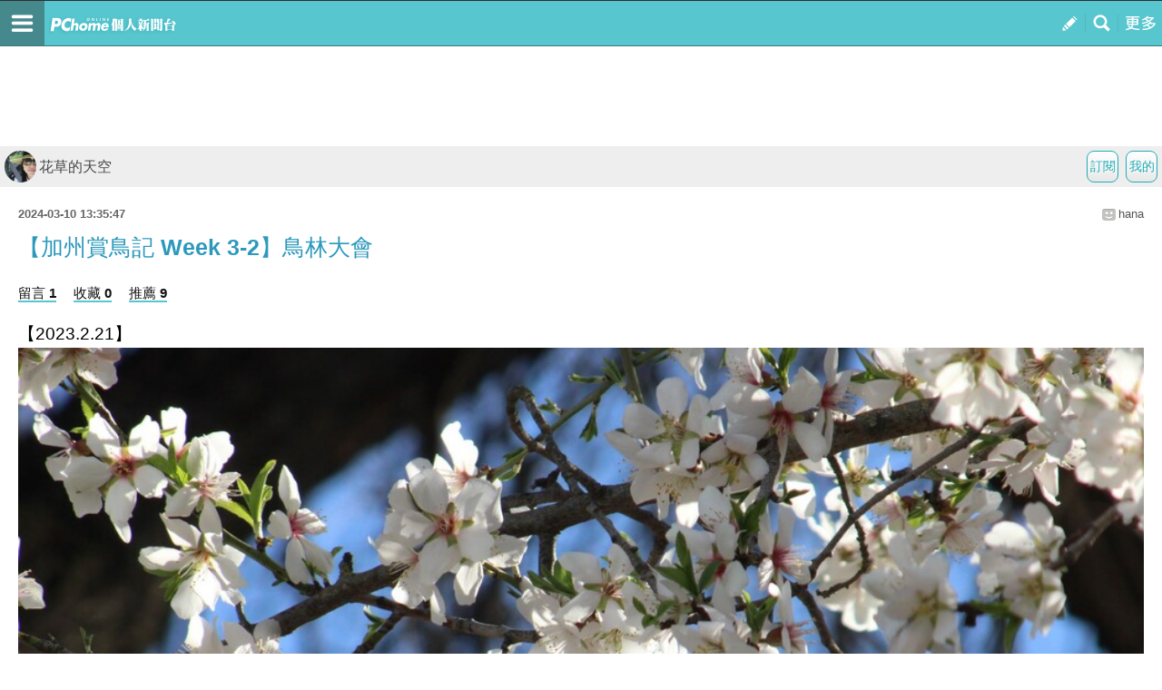

--- FILE ---
content_type: text/html; charset=utf-8
request_url: https://www.google.com/recaptcha/api2/aframe
body_size: 269
content:
<!DOCTYPE HTML><html><head><meta http-equiv="content-type" content="text/html; charset=UTF-8"></head><body><script nonce="ovxv9nrGZwYxOBzC1v_qNA">/** Anti-fraud and anti-abuse applications only. See google.com/recaptcha */ try{var clients={'sodar':'https://pagead2.googlesyndication.com/pagead/sodar?'};window.addEventListener("message",function(a){try{if(a.source===window.parent){var b=JSON.parse(a.data);var c=clients[b['id']];if(c){var d=document.createElement('img');d.src=c+b['params']+'&rc='+(localStorage.getItem("rc::a")?sessionStorage.getItem("rc::b"):"");window.document.body.appendChild(d);sessionStorage.setItem("rc::e",parseInt(sessionStorage.getItem("rc::e")||0)+1);localStorage.setItem("rc::h",'1769198897026');}}}catch(b){}});window.parent.postMessage("_grecaptcha_ready", "*");}catch(b){}</script></body></html>

--- FILE ---
content_type: text/css
request_url: https://apis.pchome.com.tw/apps/swMenuV1.0/htdocs/mypaper/global/global_menuL.css?t=20170406110000
body_size: 955
content:
@charset "UTF-8";
/*menuL frame*/
.global_menuL_wrapper{background-color:#3b3c3d;color:#fff;height:100%;}

/*menuL topbar*/
.global_menuL_topbar{border-bottom:1px solid #2c2c2c;border-top-width:0px;height:49px;background:#323334}
.global_menuL_sblogo{display:inline-block;height:31px;margin-top:10px;margin-left:15px;width:80px;background-position:-32px -210px}
.global_menuL_lgblk{display:inline-block;float: right;padding:8px 8px 0 0;position: relative;right:0;top: 0;white-space: nowrap;z-index: 1000;}
.global_menuL_usrid{font-style:normal;display:inline-block;line-height:32px;color:#fff;width:75px;text-align:right;white-space:nowrap;text-overflow:ellipsis;overflow:hidden;letter-spacing:.0625rem;font-size:13px}
.global_menuL_homebtn{position: relative;display: inline-block;width:30px;height: 30px;background-position: 0px -246px;margin:3px  8px 0 0}
.global_menuL_logbtn{position:relative;display:inline-block;-webkit-box-sizing:border-box;-moz-box-sizing:border-box;box-sizing:border-box;-webkit-background-clip:padding;-moz-background-clip:padding;margin:0;font:inherit;background:#595b5b;border:none;cursor:default;-webkit-user-select:none;-moz-user-select:none;-ms-user-select:none;user-select:none;-o-text-overflow:ellipsis;text-overflow:ellipsis;white-space:nowrap;overflow:hidden;padding:0 .2rem;font-size:15px;line-height:2rem;letter-spacing:1px;color:#c6c8c8;text-shadow:0 -1px rgba(0,0,0,.69);vertical-align:top;-webkit-box-shadow:inset 0 1px rgba(255,255,255,.12);box-shadow:inset 0 1px rgba(255,255,255,.12);border:1px solid rgba(0,0,0,.36);-webkit-border-radius:3px;border-radius:3px}
.global_menuL_logbtn.is-active,.global_menuL_logbtn:active{background-color:#404141;-webkit-box-shadow:inset 0 1px rgba(0,0,0,.18);box-shadow:inset 0 1px rgba(0,0,0,.18)}

/*menuL siteslink*/
.global_menuL_siteslink li {width: 50%;overflow: hidden;display: inline-block;float: left;font-size:16px;}
.global_menuL_siteslink li.global_menuL_category{font-weight: bold;border-bottom: 3px solid #3b3c3d;repeat: repeat-x;color: #ccc;font-size: 20px;width:100%;background: #404141;}
.global_menuL_siteslink li.global_menuL_logout{font-weight: bold;border-top: 1px solid #3b3c3d;repeat: repeat-x;color: #ccc;width:100%}
.global_menuL_siteslink li.global_menuL_logout .global_menuL_logbtn{margin: 7px 5px}
.global_menuL_siteslink li.global_menuL_logout ._logout_btn{box-sizing: border-box;display: block;text-decoration: none;line-height: 33px;width: 100%;color: #ccc;padding: 6px 0 6px 10px;height: 45px;border-bottom: 1px solid #3b3c3d;background: #323334}
.global_menuL_siteslink li.global_menuL_logout ._logout_btn .user_id {position: absolute;right: 10px;color: #fff;font-size: 12px}

.global_menuL_ctitle{height: 32px;display: block;padding: 9px;margin: 0 20px 0 10px;text-decoration: none;background: #404141;}
.global_menuL_cbox{display: inline-block;height: 32px;width: 32px;vertical-align: middle;background-position:-0px -146px}
.global_menuL_listbox{line-height:32px;padding: 6px 0 6px 10px;color: #ccc;font-weight: bold;border-bottom: 1px solid #3b3c3d;height:32px;background: #404141;}

/*---resolution response---*/
/* 普通屏幕 */
@media only screen {
	.global_menuL_gerlimg{background-image:url(../img/icon_m2.png);background-size:225px 500px}
}


/* ------------- Retina ------------- */

@media only screen and (-o-min-device-pixel-ratio: 2/1), /* Opera */
only screen and (min--moz-device-pixel-ratio: 2), /* Firefox 16 之前 */
only screen and (-webkit-min-device-pixel-ratio: 2), /* Webkit */
only screen and (min-resolution: 240dpi), /* 標準 */
only screen and (min-resolution: 2dppx) /* 標準 */
{
	.global_menuL_gerlimg{background-image:url(../img/icon_m2.png);background-size:225px 500px}

}

/* ipad  */
@media only screen
and (min-device-width : 768px)
and (max-device-width : 1024px)
and (-webkit-min-device-pixel-ratio: 2) {

}

@media screen and (min-width:480px){

}